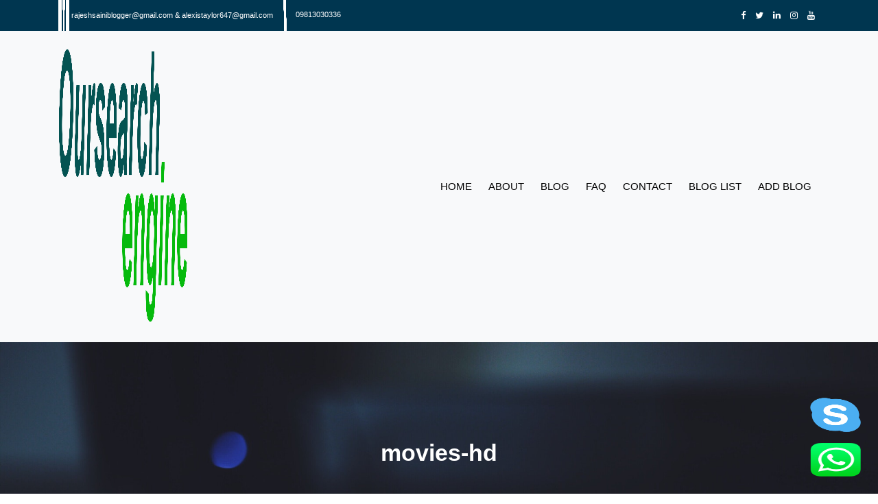

--- FILE ---
content_type: text/html; charset=UTF-8
request_url: https://oursearchengine.com/tag/movies-hd/
body_size: 12504
content:
<!DOCTYPE html><html lang="en-US"><head><script data-no-optimize="1">var litespeed_docref=sessionStorage.getItem("litespeed_docref");litespeed_docref&&(Object.defineProperty(document,"referrer",{get:function(){return litespeed_docref}}),sessionStorage.removeItem("litespeed_docref"));</script> <meta charset="UTF-8" /><meta name="viewport" content="width=device-width, initial-scale=1, shrink-to-fit=no"><meta name="author" content=""><meta name="description" content=""><meta name="keywords" content=""><meta name="google-site-verification" content="vYlfSK7jQ4p5MHrNT2dOLETT_i-joCj7U8GxGwfs8wc" /><link rel="icon" href="https://oursearchengine.com/wp-content/themes/oursearchengine/images/favicon.png" type="image/x-icon"><meta name='robots' content='index, follow, max-image-preview:large, max-snippet:-1, max-video-preview:-1' /><title>movies-hd Archives &#8211; Our Search Engine</title><link rel="canonical" href="https://oursearchengine.com/tag/movies-hd/" /><meta property="og:locale" content="en_US" /><meta property="og:type" content="article" /><meta property="og:title" content="movies-hd Archives &#8211; Our Search Engine" /><meta property="og:url" content="https://oursearchengine.com/tag/movies-hd/" /><meta property="og:site_name" content="Our Search Engine" /><meta name="twitter:card" content="summary_large_image" /> <script type="application/ld+json" class="yoast-schema-graph">{"@context":"https://schema.org","@graph":[{"@type":"CollectionPage","@id":"https://oursearchengine.com/tag/movies-hd/","url":"https://oursearchengine.com/tag/movies-hd/","name":"movies-hd Archives &#8211; Our Search Engine","isPartOf":{"@id":"https://oursearchengine.com/#website"},"primaryImageOfPage":{"@id":"https://oursearchengine.com/tag/movies-hd/#primaryimage"},"image":{"@id":"https://oursearchengine.com/tag/movies-hd/#primaryimage"},"thumbnailUrl":"https://oursearchengine.com/wp-content/uploads/2020/12/FilmyMeet.jpeg","breadcrumb":{"@id":"https://oursearchengine.com/tag/movies-hd/#breadcrumb"},"inLanguage":"en-US"},{"@type":"ImageObject","inLanguage":"en-US","@id":"https://oursearchengine.com/tag/movies-hd/#primaryimage","url":"https://oursearchengine.com/wp-content/uploads/2020/12/FilmyMeet.jpeg","contentUrl":"https://oursearchengine.com/wp-content/uploads/2020/12/FilmyMeet.jpeg","width":640,"height":378,"caption":"FilmyMeet"},{"@type":"BreadcrumbList","@id":"https://oursearchengine.com/tag/movies-hd/#breadcrumb","itemListElement":[{"@type":"ListItem","position":1,"name":"Home","item":"https://oursearchengine.com/"},{"@type":"ListItem","position":2,"name":"movies-hd"}]},{"@type":"WebSite","@id":"https://oursearchengine.com/#website","url":"https://oursearchengine.com/","name":"Our Search Engine","description":"Find Guest Post Sites List","publisher":{"@id":"https://oursearchengine.com/#organization"},"potentialAction":[{"@type":"SearchAction","target":{"@type":"EntryPoint","urlTemplate":"https://oursearchengine.com/?s={search_term_string}"},"query-input":{"@type":"PropertyValueSpecification","valueRequired":true,"valueName":"search_term_string"}}],"inLanguage":"en-US"},{"@type":"Organization","@id":"https://oursearchengine.com/#organization","name":"Our Search Engine","url":"https://oursearchengine.com/","logo":{"@type":"ImageObject","inLanguage":"en-US","@id":"https://oursearchengine.com/#/schema/logo/image/","url":"https://oursearchengine.com/wp-content/uploads/2020/09/logo.png","contentUrl":"https://oursearchengine.com/wp-content/uploads/2020/09/logo.png","width":1593,"height":448,"caption":"Our Search Engine"},"image":{"@id":"https://oursearchengine.com/#/schema/logo/image/"}}]}</script> <link rel="alternate" type="application/rss+xml" title="Our Search Engine &raquo; movies-hd Tag Feed" href="https://oursearchengine.com/tag/movies-hd/feed/" /><style id='wp-img-auto-sizes-contain-inline-css' type='text/css'>img:is([sizes=auto i],[sizes^="auto," i]){contain-intrinsic-size:3000px 1500px}
/*# sourceURL=wp-img-auto-sizes-contain-inline-css */</style><link data-optimized="2" rel="stylesheet" href="https://oursearchengine.com/wp-content/litespeed/css/f4a62cd4a414f3ab4b44e9265146b5a5.css?ver=507ce" /><style id='wp-block-library-inline-css' type='text/css'>/*wp_block_styles_on_demand_placeholder:697ec0611b253*/
/*# sourceURL=wp-block-library-inline-css */</style><style id='classic-theme-styles-inline-css' type='text/css'>/*! This file is auto-generated */
.wp-block-button__link{color:#fff;background-color:#32373c;border-radius:9999px;box-shadow:none;text-decoration:none;padding:calc(.667em + 2px) calc(1.333em + 2px);font-size:1.125em}.wp-block-file__button{background:#32373c;color:#fff;text-decoration:none}
/*# sourceURL=/wp-includes/css/classic-themes.min.css */</style> <script type="litespeed/javascript" data-src="https://oursearchengine.com/wp-includes/js/jquery/jquery.min.js" id="jquery-core-js"></script> <script id="cf7pp-redirect_method-js-extra" type="litespeed/javascript">var ajax_object_cf7pp={"ajax_url":"https://oursearchengine.com/wp-admin/admin-ajax.php","rest_url":"https://oursearchengine.com/wp-json/cf7pp/v1/","request_method":"1","forms":"[\"275|paypal\"]","path_paypal":"https://oursearchengine.com/?cf7pp_paypal_redirect=","path_stripe":"https://oursearchengine.com/?cf7pp_stripe_redirect=","method":"1"}</script> <link rel="https://api.w.org/" href="https://oursearchengine.com/wp-json/" /><link rel="alternate" title="JSON" type="application/json" href="https://oursearchengine.com/wp-json/wp/v2/tags/409" /><link rel="EditURI" type="application/rsd+xml" title="RSD" href="https://oursearchengine.com/xmlrpc.php?rsd" /><meta name="generator" content="WordPress 6.9" /><style type="text/css">.recentcomments a{display:inline !important;padding:0 !important;margin:0 !important;}</style> <script type="litespeed/javascript" data-src="https://www.googletagmanager.com/gtag/js?id=UA-184606800-1"></script> <script type="litespeed/javascript">window.dataLayer=window.dataLayer||[];function gtag(){dataLayer.push(arguments)}
gtag('js',new Date());gtag('config','UA-184606800-1')</script> </head><body data-rsssl=1 class="archive tag tag-movies-hd tag-409 wp-theme-oursearchengine">
 <script type="litespeed/javascript" data-src="https://www.googletagmanager.com/gtag/js?id=G-LTQ0CBCL2B"></script> <script type="litespeed/javascript">window.dataLayer=window.dataLayer||[];function gtag(){dataLayer.push(arguments)}
gtag('js',new Date());gtag('config','G-LTQ0CBCL2B')</script> <div class="Top-bar-section"><div class="container"><div class="row"><div class="col-md-12"><div class="menu-primary-container navigation_wrapper"><ul id="ose_top_menu" class="ose_main_menu top-bar-menu"><li class="menu-item"><a href="#"><img data-lazyloaded="1" src="[data-uri]" width="512" height="512" data-src="https://oursearchengine.com/wp-content/themes/oursearchengine/images/email.png"> </a><a href="mailto:rajeshsainiblogger@gmail.com & alexistaylor647@gmail.com"> rajeshsainiblogger@gmail.com & alexistaylor647@gmail.com</a></li><li class="menu-item"> <a href="tel:09813030336" data-wpel-link="internal">  <img data-lazyloaded="1" src="[data-uri]" width="512" height="512" data-src="https://oursearchengine.com/wp-content/themes/oursearchengine/images/about-phone.png"> 09813030336</a></li></ul></div><div class="ose_top_bar_right"><ul class="social-list"><li><a target="_blank" href="https://www.facebook.com/oursearchengine" class="fa fa-facebook" data-wpel-link="external" rel="external noopener noreferrer"></a></li><li><a target="_blank" href="https://twitter.com/oursearchengine" class="fa fa-twitter" data-wpel-link="external" rel="external noopener noreferrer"></a></li><li><a target="_blank" href="" class="fa fa-linkedin" data-wpel-link="internal"></a></li><li><a target="_blank" href="https://www.instagram.com/oursearchengine/" class="fa fa-instagram" data-wpel-link="external" rel="external noopener noreferrer"></a></li><li><a target="_blank" href="#" class="fa fa-youtube"></a></li></ul></div></div></div></div></div><nav class="navbar navbar-expand-lg navbar-light bg-light"><div class="container">
<a class="navbar-brand" href="https://oursearchengine.com" data-wpel-link="internal"><img data-lazyloaded="1" src="[data-uri]" width="1593" height="448" data-src="https://oursearchengine.com/wp-content/uploads/2020/09/logo.png" alt="Our Search Engine"></a>
<button class="navbar-toggler" type="button" data-toggle="collapse" data-target="#navbarSupportedContent" aria-controls="navbarSupportedContent" aria-expanded="false" aria-label="Toggle navigation">
<span class="navbar-toggler-icon"></span>
</button><div class="collapse navbar-collapse" id="navbarSupportedContent"><div class="menu-main-menu-container"><ul  class="navbar-nav mr-auto"><li id="menu-item-14" class="menu-item menu-item-type-post_type menu-item-object-page menu-item-home menu-item-14"><a href="https://oursearchengine.com/" data-wpel-link="internal">Home</a></li><li id="menu-item-33" class="menu-item menu-item-type-post_type menu-item-object-page menu-item-33"><a href="https://oursearchengine.com/about/" data-wpel-link="internal">About</a></li><li id="menu-item-100" class="menu-item menu-item-type-post_type menu-item-object-page menu-item-100"><a href="https://oursearchengine.com/blog/" data-wpel-link="internal">Blog</a></li><li id="menu-item-30" class="menu-item menu-item-type-post_type menu-item-object-page menu-item-30"><a href="https://oursearchengine.com/faq/" data-wpel-link="internal">FAQ</a></li><li id="menu-item-31" class="menu-item menu-item-type-post_type menu-item-object-page menu-item-31"><a href="https://oursearchengine.com/contact/" data-wpel-link="internal">Contact</a></li><li id="menu-item-704" class="menu-item menu-item-type-post_type menu-item-object-page menu-item-704"><a href="https://oursearchengine.com/blog-list/" data-wpel-link="internal">Blog List</a></li><li id="menu-item-32" class="menu-item menu-item-type-post_type menu-item-object-page menu-item-32"><a href="https://oursearchengine.com/add-blog/" data-wpel-link="internal">Add Blog</a></li></ul></div></div></div></nav><section><div class="Contact-Wrapper"><div class="Contact-Wrapper-banner" style="background:url('https://oursearchengine.com/wp-content/uploads/2020/09/keyboard.jpg')"><div class="container"><div class="contact-header"><h3> movies-hd</h3></div></div></div></div></section><section id="primary" class="site-content"><div id="content" role="main"><div class="container"><div class="Blog-wrapper Top-Menu-Blog_Category"><div class="container"><div class="Blog-list"><div class="post_wrapper"><div class="post_content_wrapper"><div class="row"><div class="col-sm-9"><div class="row"><div class="col-sm-6"><div class="post_header"><div class="post_img static-img"><div class="post_img static" style="background:url('https://oursearchengine.com/wp-content/uploads/2020/12/FilmyMeet.jpeg')"></div></div><div class="post_header_title"><h5>
<a href="https://oursearchengine.com/filmymeet/" rel="bookmark" title="Permanent Link to Filmymeet 2021 – Download Latest Bollywood, Hollywood &#038; Hindi Dubbed Movies" data-wpel-link="internal">Filmymeet 2021 – Download Latest Bollywood, Hollywood &#038; Hindi Dubbed Movies															</a></h5><div class="post_detail post_date">
<span class="post_info_date">
<span>
December 31st, 2020 by <a href="https://oursearchengine.com/author/admin/" title="Posts by Steve Martin" rel="author" data-wpel-link="internal">Steve Martin</a>																</span>
</span></div></div><div class="post_button_wrapper">
<a class="readmore" href="https://oursearchengine.com/filmymeet/" data-wpel-link="internal">Read More</a></div></div></div><div class="pagination"><ul class="page-numbers"><li></div></li></ul></div></div><div class="col-sm-3"><div class="Blog-side-bar-value"><div class="content"><div id="sidebar-primary" class="sidebar"><div id="custom_html-2" class="widget_text widget widget_custom_html"><div class="textwidget custom-html-widget"><ul class="sidebar_widget"><li id="text-2" class="widget widget_text"><h2 class="widgettitle">About Me</h2><div class="textwidget"><p>
<img data-lazyloaded="1" src="[data-uri]" data-src="https://themegoods-cdn-pzbycso8wng.stackpathdns.com/letsblog/demo/wp-content/uploads/2015/07/photography_2.jpg" alt="" style="margin-bottom:10px;"><br>
Our Search Engine is a marketplace where you can easily buy guest posts from high-quality websites and sell guest post opportunities on yours.</p><div style="text-align:center;margin-top:10px;">
<img data-lazyloaded="1" src="[data-uri]" data-src="https://themegoods-cdn-pzbycso8wng.stackpathdns.com/letsblog/demo/wp-content/uploads/2015/07/signature.png" style="width:50%;height: auto;"></div></div></li><li id="custom_ads-2" class="widget Custom_Ads">
<img data-lazyloaded="1" src="[data-uri]" width="306" height="256" data-src="/wp-content/uploads/2020/11/banner300x250.png" alt=""></li><li id="social_profiles_posts-3" class="widget Social_Profiles_Posts"><h2 class="widgettitle"><span>Follow Me On</span></h2><div class="textwidget"><div class="social_wrapper shortcode light small"><ul><li>
<a target="_blank" href="#" class="fa fa-facebook"></a></li><li>
<a target="_blank" href="#" class="fa fa-twitter"></a></li><li>
<a target="_blank" href="#" class="fa fa-linkedin"></a></li><li>
<a target="_blank" href="#" class="fa fa-instagram"></a></li><li>
<a target="_blank" href="#" class="fa fa-youtube"></a></li></ul></div></div></li></ul></div></div><div id="magenet_widget-5" class="widget widget_magenet_widget"><aside class="widget magenet_widget_box"><div class="mads-block"></div></aside></div></div><li class="categories">Categories<ul><li class="cat-item cat-item-182"><a href="https://oursearchengine.com/category/automotive/" data-wpel-link="internal">Automotive</a> (9)</li><li class="cat-item cat-item-97"><a href="https://oursearchengine.com/category/business/" data-wpel-link="internal">Business</a> (76)</li><li class="cat-item cat-item-35"><a href="https://oursearchengine.com/category/celebrity/" data-wpel-link="internal">Celebrity</a> (14)</li><li class="cat-item cat-item-2148"><a href="https://oursearchengine.com/category/construction/" data-wpel-link="internal">Construction</a> (2)</li><li class="cat-item cat-item-38"><a href="https://oursearchengine.com/category/digital-marketing/" data-wpel-link="internal">Digital Marketing</a> (30)</li><li class="cat-item cat-item-41"><a href="https://oursearchengine.com/category/education/" data-wpel-link="internal">Education</a> (33)</li><li class="cat-item cat-item-40"><a href="https://oursearchengine.com/category/entertainment/" data-wpel-link="internal">Entertainment</a> (210)</li><li class="cat-item cat-item-224"><a href="https://oursearchengine.com/category/event/" data-wpel-link="internal">Event</a> (1)</li><li class="cat-item cat-item-2186"><a href="https://oursearchengine.com/category/finance/" data-wpel-link="internal">Finance</a> (8)</li><li class="cat-item cat-item-1906"><a href="https://oursearchengine.com/category/food/" data-wpel-link="internal">FOOD</a> (6)</li><li class="cat-item cat-item-1908"><a href="https://oursearchengine.com/category/full-form/" data-wpel-link="internal">Full Form</a> (10)</li><li class="cat-item cat-item-604"><a href="https://oursearchengine.com/category/gadgets/" data-wpel-link="internal">Gadgets</a> (3)</li><li class="cat-item cat-item-43"><a href="https://oursearchengine.com/category/health/" data-wpel-link="internal">Health</a> (93)</li><li class="cat-item cat-item-42"><a href="https://oursearchengine.com/category/home-improvement/" data-wpel-link="internal">Home Improvement</a> (24)</li><li class="cat-item cat-item-2878"><a href="https://oursearchengine.com/category/internet/" data-wpel-link="internal">Internet</a> (2)</li><li class="cat-item cat-item-2206"><a href="https://oursearchengine.com/category/jewellery/" data-wpel-link="internal">Jewellery</a> (3)</li><li class="cat-item cat-item-2188"><a href="https://oursearchengine.com/category/law/" data-wpel-link="internal">Law</a> (2)</li><li class="cat-item cat-item-36"><a href="https://oursearchengine.com/category/lifestyle/" data-wpel-link="internal">lifestyle</a> (42)</li><li class="cat-item cat-item-2221"><a href="https://oursearchengine.com/category/loan/" data-wpel-link="internal">Loan</a> (2)</li><li class="cat-item cat-item-3009"><a href="https://oursearchengine.com/category/news/" data-wpel-link="internal">News</a> (5)</li><li class="cat-item cat-item-2251"><a href="https://oursearchengine.com/category/other/" data-wpel-link="internal">Other</a> (408)</li><li class="cat-item cat-item-2191"><a href="https://oursearchengine.com/category/real-estate/" data-wpel-link="internal">Real Estate</a> (2)</li><li class="cat-item cat-item-2875"><a href="https://oursearchengine.com/category/services/" data-wpel-link="internal">Services</a> (5)</li><li class="cat-item cat-item-1900"><a href="https://oursearchengine.com/category/shopping/" data-wpel-link="internal">Shopping</a> (10)</li><li class="cat-item cat-item-37"><a href="https://oursearchengine.com/category/social-media/" data-wpel-link="internal">Social Media</a> (3)</li><li class="cat-item cat-item-2154"><a href="https://oursearchengine.com/category/software/" data-wpel-link="internal">Software</a> (1)</li><li class="cat-item cat-item-3307"><a href="https://oursearchengine.com/category/sports/" data-wpel-link="internal">Sports</a> (4)</li><li class="cat-item cat-item-39"><a href="https://oursearchengine.com/category/technology/" data-wpel-link="internal">Technology</a> (53)</li><li class="cat-item cat-item-1"><a href="https://oursearchengine.com/category/uncategorized/" data-wpel-link="internal">Uncategorized</a> (6)</li></ul></li></div></div></div></div></div></div></div></div></div></div></div></section><footer><div class="footer"><div class="container"><div class="footer-main"><div class="row"><div class="col-md-4"><div class="footer-about">
<a href="https://oursearchengine.com" data-wpel-link="internal"><img data-lazyloaded="1" src="[data-uri]" width="1593" height="448" data-src="https://oursearchengine.com/wp-content/uploads/2020/09/Footer-logo.png" alt=""></a></div><div class="footer-about-text"><p></p></div></div><div class="col-md-4"><div class="footer-menu"><h3>Quick Links</h3><div class="menu-footer-menu-container"><ul  class="navbar-n"><li id="menu-item-34" class="menu-item menu-item-type-post_type menu-item-object-page menu-item-home menu-item-34"><a href="https://oursearchengine.com/" data-wpel-link="internal">Home</a></li><li id="menu-item-35" class="menu-item menu-item-type-post_type menu-item-object-page menu-item-35"><a href="https://oursearchengine.com/about/" data-wpel-link="internal">About</a></li><li id="menu-item-98" class="menu-item menu-item-type-post_type menu-item-object-page menu-item-98"><a href="https://oursearchengine.com/blog/" data-wpel-link="internal">Blog</a></li><li id="menu-item-37" class="menu-item menu-item-type-post_type menu-item-object-page menu-item-37"><a href="https://oursearchengine.com/buyer/" data-wpel-link="internal">Buyer</a></li><li id="menu-item-39" class="menu-item menu-item-type-post_type menu-item-object-page menu-item-39"><a href="https://oursearchengine.com/faq/" data-wpel-link="internal">FAQ</a></li><li id="menu-item-40" class="menu-item menu-item-type-post_type menu-item-object-page menu-item-40"><a href="https://oursearchengine.com/seller/" data-wpel-link="internal">Seller</a></li><li id="menu-item-99" class="menu-item menu-item-type-post_type menu-item-object-page menu-item-99"><a href="https://oursearchengine.com/contact/" data-wpel-link="internal">Get in Touch</a></li><li id="menu-item-36" class="menu-item menu-item-type-post_type menu-item-object-page menu-item-36"><a href="https://oursearchengine.com/add-blog/" data-wpel-link="internal">Add Blog</a></li><li id="menu-item-314" class="menu-item menu-item-type-post_type menu-item-object-page menu-item-privacy-policy menu-item-314"><a rel="privacy-policy" href="https://oursearchengine.com/privacy-policy/" data-wpel-link="internal">Privacy Policy</a></li><li id="menu-item-315" class="menu-item menu-item-type-post_type menu-item-object-page menu-item-315"><a href="https://oursearchengine.com/term-condition/" data-wpel-link="internal">Term &#038; Condition</a></li></ul></div></div></div><div class="col-md-4"><h3>Address</h3>
<address><p>Plot No 10, 2nd Floor, Jain Nager, Near Galaxy Mall, Ambala, Haryana 134003</p>
</address><div class="email-footer"><i class="fa fa-envelope-o"></i> rajeshsainiblogger@gmail.com & alexistaylor647@gmail.com</div><div class="Phone-footer"><i class="fa fa-phone"></i> 09813030336</div><div class="Phone-footer"><i class="fa fa-globe"></i> https://oursearchengine.com/</div></div></div></div></div></div><div class="copyright"><div class="container"><div class="copy-content">
<span>© Copyright 2020 <a href="https://oursearchengine.com" data-wpel-link="internal">Our Search Engine</a>. All Rights Reserved Powered by <a href="https://glimmerspoint.com/" data-wpel-link="external" rel="external noopener noreferrer">Glimmers Point</a></span></div></div></div><a class="whats-app-ejd skype-cont" href="skype:rajeshsaini30336?chat" target="_blank" data-wpel-link="internal">	<img data-lazyloaded="1" src="[data-uri]" width="260" height="50" data-src="https://oursearchengine.com/wp-content/uploads/2021/01/skype.png" alt="Skype"></a><a class="whats-app-ejd" href="https://api.whatsapp.com/send?phone=+919813030336&amp;text=Welcome%20to%20Our%20Search%20Engine" target="_blank" data-wpel-link="external" rel="external noopener noreferrer">	<img data-lazyloaded="1" src="[data-uri]" width="185" height="49" data-src="https://oursearchengine.com/wp-content/uploads/2021/01/whats-app-1.png" alt="whats App"></a><style>a.whats-app-ejd img {
    max-width: 74px;
}
a.whats-app-ejd {
    position: fixed;
    bottom: 25px;
    z-index: 9999;
    right: 25px;
}
a.whats-app-ejd.skype-cont {
    bottom: 90px;
}</style></footer> <script type="litespeed/javascript" data-src="https://oursearchengine.com/wp-content/themes/oursearchengine/js/jquery.min.js"></script> <script type="speculationrules">{"prefetch":[{"source":"document","where":{"and":[{"href_matches":"/*"},{"not":{"href_matches":["/wp-*.php","/wp-admin/*","/wp-content/uploads/*","/wp-content/*","/wp-content/plugins/*","/wp-content/themes/oursearchengine/*","/*\\?(.+)"]}},{"not":{"selector_matches":"a[rel~=\"nofollow\"]"}},{"not":{"selector_matches":".no-prefetch, .no-prefetch a"}}]},"eagerness":"conservative"}]}</script> <style type="text/css">/* Hide reCAPTCHA V3 badge */
        .grecaptcha-badge {
        
            visibility: hidden !important;
        
        }</style> <script data-category="functional" type="litespeed/javascript">window.gtag_enable_tcf_support=!1;window.dataLayer=window.dataLayer||[];function gtag(){dataLayer.push(arguments)}
gtag('js',new Date());gtag('config','',{cookie_flags:'secure;samesite=none',})</script> <script id="wp-i18n-js-after" type="litespeed/javascript">wp.i18n.setLocaleData({'text direction\u0004ltr':['ltr']})</script> <script id="contact-form-7-js-before" type="litespeed/javascript">var wpcf7={"api":{"root":"https:\/\/oursearchengine.com\/wp-json\/","namespace":"contact-form-7\/v1"},"cached":1}</script> <script type="litespeed/javascript">window.addEventListener("load",function(event){jQuery(".cfx_form_main,.wpcf7-form,.wpforms-form,.gform_wrapper form").each(function(){var form=jQuery(this);var screen_width="";var screen_height="";if(screen_width==""){if(screen){screen_width=screen.width}else{screen_width=jQuery(window).width()}}
if(screen_height==""){if(screen){screen_height=screen.height}else{screen_height=jQuery(window).height()}}
form.append('<input type="hidden" name="vx_width" value="'+screen_width+'">');form.append('<input type="hidden" name="vx_height" value="'+screen_height+'">');form.append('<input type="hidden" name="vx_url" value="'+window.location.href+'">')})})</script> <script data-no-optimize="1">window.lazyLoadOptions=Object.assign({},{threshold:300},window.lazyLoadOptions||{});!function(t,e){"object"==typeof exports&&"undefined"!=typeof module?module.exports=e():"function"==typeof define&&define.amd?define(e):(t="undefined"!=typeof globalThis?globalThis:t||self).LazyLoad=e()}(this,function(){"use strict";function e(){return(e=Object.assign||function(t){for(var e=1;e<arguments.length;e++){var n,a=arguments[e];for(n in a)Object.prototype.hasOwnProperty.call(a,n)&&(t[n]=a[n])}return t}).apply(this,arguments)}function o(t){return e({},at,t)}function l(t,e){return t.getAttribute(gt+e)}function c(t){return l(t,vt)}function s(t,e){return function(t,e,n){e=gt+e;null!==n?t.setAttribute(e,n):t.removeAttribute(e)}(t,vt,e)}function i(t){return s(t,null),0}function r(t){return null===c(t)}function u(t){return c(t)===_t}function d(t,e,n,a){t&&(void 0===a?void 0===n?t(e):t(e,n):t(e,n,a))}function f(t,e){et?t.classList.add(e):t.className+=(t.className?" ":"")+e}function _(t,e){et?t.classList.remove(e):t.className=t.className.replace(new RegExp("(^|\\s+)"+e+"(\\s+|$)")," ").replace(/^\s+/,"").replace(/\s+$/,"")}function g(t){return t.llTempImage}function v(t,e){!e||(e=e._observer)&&e.unobserve(t)}function b(t,e){t&&(t.loadingCount+=e)}function p(t,e){t&&(t.toLoadCount=e)}function n(t){for(var e,n=[],a=0;e=t.children[a];a+=1)"SOURCE"===e.tagName&&n.push(e);return n}function h(t,e){(t=t.parentNode)&&"PICTURE"===t.tagName&&n(t).forEach(e)}function a(t,e){n(t).forEach(e)}function m(t){return!!t[lt]}function E(t){return t[lt]}function I(t){return delete t[lt]}function y(e,t){var n;m(e)||(n={},t.forEach(function(t){n[t]=e.getAttribute(t)}),e[lt]=n)}function L(a,t){var o;m(a)&&(o=E(a),t.forEach(function(t){var e,n;e=a,(t=o[n=t])?e.setAttribute(n,t):e.removeAttribute(n)}))}function k(t,e,n){f(t,e.class_loading),s(t,st),n&&(b(n,1),d(e.callback_loading,t,n))}function A(t,e,n){n&&t.setAttribute(e,n)}function O(t,e){A(t,rt,l(t,e.data_sizes)),A(t,it,l(t,e.data_srcset)),A(t,ot,l(t,e.data_src))}function w(t,e,n){var a=l(t,e.data_bg_multi),o=l(t,e.data_bg_multi_hidpi);(a=nt&&o?o:a)&&(t.style.backgroundImage=a,n=n,f(t=t,(e=e).class_applied),s(t,dt),n&&(e.unobserve_completed&&v(t,e),d(e.callback_applied,t,n)))}function x(t,e){!e||0<e.loadingCount||0<e.toLoadCount||d(t.callback_finish,e)}function M(t,e,n){t.addEventListener(e,n),t.llEvLisnrs[e]=n}function N(t){return!!t.llEvLisnrs}function z(t){if(N(t)){var e,n,a=t.llEvLisnrs;for(e in a){var o=a[e];n=e,o=o,t.removeEventListener(n,o)}delete t.llEvLisnrs}}function C(t,e,n){var a;delete t.llTempImage,b(n,-1),(a=n)&&--a.toLoadCount,_(t,e.class_loading),e.unobserve_completed&&v(t,n)}function R(i,r,c){var l=g(i)||i;N(l)||function(t,e,n){N(t)||(t.llEvLisnrs={});var a="VIDEO"===t.tagName?"loadeddata":"load";M(t,a,e),M(t,"error",n)}(l,function(t){var e,n,a,o;n=r,a=c,o=u(e=i),C(e,n,a),f(e,n.class_loaded),s(e,ut),d(n.callback_loaded,e,a),o||x(n,a),z(l)},function(t){var e,n,a,o;n=r,a=c,o=u(e=i),C(e,n,a),f(e,n.class_error),s(e,ft),d(n.callback_error,e,a),o||x(n,a),z(l)})}function T(t,e,n){var a,o,i,r,c;t.llTempImage=document.createElement("IMG"),R(t,e,n),m(c=t)||(c[lt]={backgroundImage:c.style.backgroundImage}),i=n,r=l(a=t,(o=e).data_bg),c=l(a,o.data_bg_hidpi),(r=nt&&c?c:r)&&(a.style.backgroundImage='url("'.concat(r,'")'),g(a).setAttribute(ot,r),k(a,o,i)),w(t,e,n)}function G(t,e,n){var a;R(t,e,n),a=e,e=n,(t=Et[(n=t).tagName])&&(t(n,a),k(n,a,e))}function D(t,e,n){var a;a=t,(-1<It.indexOf(a.tagName)?G:T)(t,e,n)}function S(t,e,n){var a;t.setAttribute("loading","lazy"),R(t,e,n),a=e,(e=Et[(n=t).tagName])&&e(n,a),s(t,_t)}function V(t){t.removeAttribute(ot),t.removeAttribute(it),t.removeAttribute(rt)}function j(t){h(t,function(t){L(t,mt)}),L(t,mt)}function F(t){var e;(e=yt[t.tagName])?e(t):m(e=t)&&(t=E(e),e.style.backgroundImage=t.backgroundImage)}function P(t,e){var n;F(t),n=e,r(e=t)||u(e)||(_(e,n.class_entered),_(e,n.class_exited),_(e,n.class_applied),_(e,n.class_loading),_(e,n.class_loaded),_(e,n.class_error)),i(t),I(t)}function U(t,e,n,a){var o;n.cancel_on_exit&&(c(t)!==st||"IMG"===t.tagName&&(z(t),h(o=t,function(t){V(t)}),V(o),j(t),_(t,n.class_loading),b(a,-1),i(t),d(n.callback_cancel,t,e,a)))}function $(t,e,n,a){var o,i,r=(i=t,0<=bt.indexOf(c(i)));s(t,"entered"),f(t,n.class_entered),_(t,n.class_exited),o=t,i=a,n.unobserve_entered&&v(o,i),d(n.callback_enter,t,e,a),r||D(t,n,a)}function q(t){return t.use_native&&"loading"in HTMLImageElement.prototype}function H(t,o,i){t.forEach(function(t){return(a=t).isIntersecting||0<a.intersectionRatio?$(t.target,t,o,i):(e=t.target,n=t,a=o,t=i,void(r(e)||(f(e,a.class_exited),U(e,n,a,t),d(a.callback_exit,e,n,t))));var e,n,a})}function B(e,n){var t;tt&&!q(e)&&(n._observer=new IntersectionObserver(function(t){H(t,e,n)},{root:(t=e).container===document?null:t.container,rootMargin:t.thresholds||t.threshold+"px"}))}function J(t){return Array.prototype.slice.call(t)}function K(t){return t.container.querySelectorAll(t.elements_selector)}function Q(t){return c(t)===ft}function W(t,e){return e=t||K(e),J(e).filter(r)}function X(e,t){var n;(n=K(e),J(n).filter(Q)).forEach(function(t){_(t,e.class_error),i(t)}),t.update()}function t(t,e){var n,a,t=o(t);this._settings=t,this.loadingCount=0,B(t,this),n=t,a=this,Y&&window.addEventListener("online",function(){X(n,a)}),this.update(e)}var Y="undefined"!=typeof window,Z=Y&&!("onscroll"in window)||"undefined"!=typeof navigator&&/(gle|ing|ro)bot|crawl|spider/i.test(navigator.userAgent),tt=Y&&"IntersectionObserver"in window,et=Y&&"classList"in document.createElement("p"),nt=Y&&1<window.devicePixelRatio,at={elements_selector:".lazy",container:Z||Y?document:null,threshold:300,thresholds:null,data_src:"src",data_srcset:"srcset",data_sizes:"sizes",data_bg:"bg",data_bg_hidpi:"bg-hidpi",data_bg_multi:"bg-multi",data_bg_multi_hidpi:"bg-multi-hidpi",data_poster:"poster",class_applied:"applied",class_loading:"litespeed-loading",class_loaded:"litespeed-loaded",class_error:"error",class_entered:"entered",class_exited:"exited",unobserve_completed:!0,unobserve_entered:!1,cancel_on_exit:!0,callback_enter:null,callback_exit:null,callback_applied:null,callback_loading:null,callback_loaded:null,callback_error:null,callback_finish:null,callback_cancel:null,use_native:!1},ot="src",it="srcset",rt="sizes",ct="poster",lt="llOriginalAttrs",st="loading",ut="loaded",dt="applied",ft="error",_t="native",gt="data-",vt="ll-status",bt=[st,ut,dt,ft],pt=[ot],ht=[ot,ct],mt=[ot,it,rt],Et={IMG:function(t,e){h(t,function(t){y(t,mt),O(t,e)}),y(t,mt),O(t,e)},IFRAME:function(t,e){y(t,pt),A(t,ot,l(t,e.data_src))},VIDEO:function(t,e){a(t,function(t){y(t,pt),A(t,ot,l(t,e.data_src))}),y(t,ht),A(t,ct,l(t,e.data_poster)),A(t,ot,l(t,e.data_src)),t.load()}},It=["IMG","IFRAME","VIDEO"],yt={IMG:j,IFRAME:function(t){L(t,pt)},VIDEO:function(t){a(t,function(t){L(t,pt)}),L(t,ht),t.load()}},Lt=["IMG","IFRAME","VIDEO"];return t.prototype={update:function(t){var e,n,a,o=this._settings,i=W(t,o);{if(p(this,i.length),!Z&&tt)return q(o)?(e=o,n=this,i.forEach(function(t){-1!==Lt.indexOf(t.tagName)&&S(t,e,n)}),void p(n,0)):(t=this._observer,o=i,t.disconnect(),a=t,void o.forEach(function(t){a.observe(t)}));this.loadAll(i)}},destroy:function(){this._observer&&this._observer.disconnect(),K(this._settings).forEach(function(t){I(t)}),delete this._observer,delete this._settings,delete this.loadingCount,delete this.toLoadCount},loadAll:function(t){var e=this,n=this._settings;W(t,n).forEach(function(t){v(t,e),D(t,n,e)})},restoreAll:function(){var e=this._settings;K(e).forEach(function(t){P(t,e)})}},t.load=function(t,e){e=o(e);D(t,e)},t.resetStatus=function(t){i(t)},t}),function(t,e){"use strict";function n(){e.body.classList.add("litespeed_lazyloaded")}function a(){console.log("[LiteSpeed] Start Lazy Load"),o=new LazyLoad(Object.assign({},t.lazyLoadOptions||{},{elements_selector:"[data-lazyloaded]",callback_finish:n})),i=function(){o.update()},t.MutationObserver&&new MutationObserver(i).observe(e.documentElement,{childList:!0,subtree:!0,attributes:!0})}var o,i;t.addEventListener?t.addEventListener("load",a,!1):t.attachEvent("onload",a)}(window,document);</script><script data-no-optimize="1">window.litespeed_ui_events=window.litespeed_ui_events||["mouseover","click","keydown","wheel","touchmove","touchstart"];var urlCreator=window.URL||window.webkitURL;function litespeed_load_delayed_js_force(){console.log("[LiteSpeed] Start Load JS Delayed"),litespeed_ui_events.forEach(e=>{window.removeEventListener(e,litespeed_load_delayed_js_force,{passive:!0})}),document.querySelectorAll("iframe[data-litespeed-src]").forEach(e=>{e.setAttribute("src",e.getAttribute("data-litespeed-src"))}),"loading"==document.readyState?window.addEventListener("DOMContentLoaded",litespeed_load_delayed_js):litespeed_load_delayed_js()}litespeed_ui_events.forEach(e=>{window.addEventListener(e,litespeed_load_delayed_js_force,{passive:!0})});async function litespeed_load_delayed_js(){let t=[];for(var d in document.querySelectorAll('script[type="litespeed/javascript"]').forEach(e=>{t.push(e)}),t)await new Promise(e=>litespeed_load_one(t[d],e));document.dispatchEvent(new Event("DOMContentLiteSpeedLoaded")),window.dispatchEvent(new Event("DOMContentLiteSpeedLoaded"))}function litespeed_load_one(t,e){console.log("[LiteSpeed] Load ",t);var d=document.createElement("script");d.addEventListener("load",e),d.addEventListener("error",e),t.getAttributeNames().forEach(e=>{"type"!=e&&d.setAttribute("data-src"==e?"src":e,t.getAttribute(e))});let a=!(d.type="text/javascript");!d.src&&t.textContent&&(d.src=litespeed_inline2src(t.textContent),a=!0),t.after(d),t.remove(),a&&e()}function litespeed_inline2src(t){try{var d=urlCreator.createObjectURL(new Blob([t.replace(/^(?:<!--)?(.*?)(?:-->)?$/gm,"$1")],{type:"text/javascript"}))}catch(e){d="data:text/javascript;base64,"+btoa(t.replace(/^(?:<!--)?(.*?)(?:-->)?$/gm,"$1"))}return d}</script><script data-no-optimize="1">var litespeed_vary=document.cookie.replace(/(?:(?:^|.*;\s*)_lscache_vary\s*\=\s*([^;]*).*$)|^.*$/,"");litespeed_vary||fetch("/wp-content/plugins/litespeed-cache/guest.vary.php",{method:"POST",cache:"no-cache",redirect:"follow"}).then(e=>e.json()).then(e=>{console.log(e),e.hasOwnProperty("reload")&&"yes"==e.reload&&(sessionStorage.setItem("litespeed_docref",document.referrer),window.location.reload(!0))});</script><script data-optimized="1" type="litespeed/javascript" data-src="https://oursearchengine.com/wp-content/litespeed/js/9671275c39ad348ae7c6d4c7e5a50afc.js?ver=507ce"></script></body></html>
<!-- Page optimized by LiteSpeed Cache @2026-02-01 08:24:25 -->

<!-- Page cached by LiteSpeed Cache 7.7 on 2026-02-01 08:24:25 -->
<!-- Guest Mode -->
<!-- QUIC.cloud UCSS in queue -->